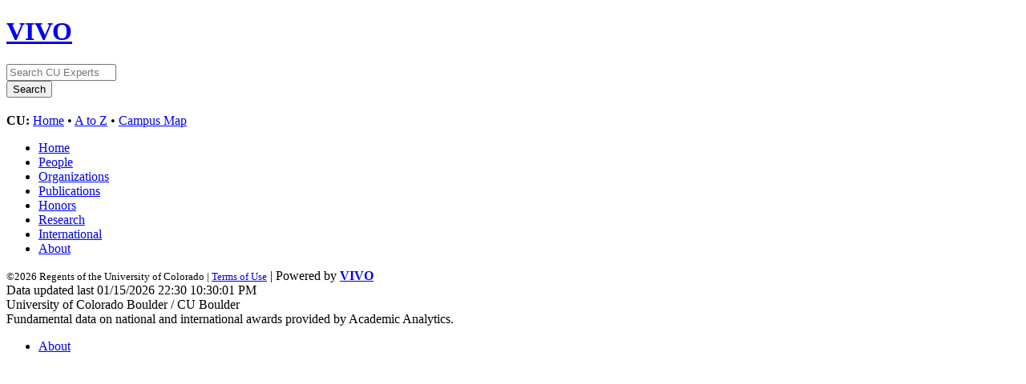

--- FILE ---
content_type: text/html;charset=UTF-8
request_url: https://experts.colorado.edu/affiliatedDepartments?orgURI=https%3A%2F%2Fexperts.colorado.edu%2Findividual%2Fdeptid_10331&raURI=https%3A%2F%2Fexperts.colorado.edu%2Findividual%2FspinId_1255015
body_size: 5814
content:


<!DOCTYPE html>
<html lang="en">
    <head>

<meta charset="utf-8" />
<!-- Google Chrome Frame open source plug-in brings Google Chrome's open web technologies and speedy JavaScript engine to Internet Explorer-->
<meta http-equiv="X-UA-Compatible" content="IE=edge,chrome=1">
<!-- Google Analtyics Search Console Tab -->
<meta name="google-site-verification" content="9WGiEnj8-kkG0SbYKkp39hMTj1WJeQ-Npuz0xhMeQ4o" />

<title>Affiliated Departments | CU Experts | CU Boulder</title>



<!-- vitro base styles (application-wide) -->
<link rel="stylesheet" href="/css/vitro.css" />



<link rel="stylesheet" href="/css/edit.css" />
<link rel="stylesheet" href="/themes/cu-boulder/css/screen.css" />

<script>
var i18nStrings = {
    allCapitalized: 'All',
};
</script>
<script type="text/javascript" src="/js/jquery-1.12.4.min.js"></script>
<script type="text/javascript" src="/js/jquery-migrate-1.4.1.js"></script>
<script type="text/javascript" src="/js/vitroUtils.js"></script>

<!--[if lt IE 9]>
<script type="text/javascript" src="/js/html5.js"></script>
<![endif]-->



<!--[if lt IE 7]>
<link rel="stylesheet" href="/themes/cu-boulder/css/ie6.css" />
<![endif]-->

<!--[if IE 7]>
<link rel="stylesheet" href="/themes/cu-boulder/css/ie7.css" />
<![endif]-->

<!--[if (gte IE 6)&(lte IE 8)]>
<script type="text/javascript" src="/js/selectivizr.js"></script>
<![endif]-->



<link rel="shortcut icon" type="image/x-icon" href="/favicon.ico">
    </head>
    
    <body class="affiliatedDepartments" onload="">
        <div id="banner">

<header id="branding" role="banner">
    <h1 class="vivo-logo"><a title="CU Experts | research & expertise across CU Boulder" href="/"><span class="displace">VIVO</span></a></h1>

    <nav role="navigation">
     
    </nav>
    
    <section id="ucb-search" role="region">

        <div id="ucb-searchform">
	    <form action="/search" name="search" role="search">
	        <div id="ucb-inputwrapper">
		    <input type="text" class="ucb-text" name="querytext"
		    placeholder="Search CU Experts" size="15" maxlength="128"/>
                </div>
                <div id="edit-actions">
                    <input type="submit" id="edit-submit" value="Search">
                </div>
                <!-- <input type="image" src="/themes/cu-boulder/images/ucb-submit.png" value="Search" size="22,23" border="0" /> -->
            </form>
        </div>
        <div id="ucb-culinks"><strong>CU:</strong>
              <a href="http://www.colorado.edu/">Home</a> &bull; <a
              href="http://www.colorado.edu/atoz/">A to Z</a> &bull; <a
              href="http://www.colorado.edu/campusmap/">Campus Map</a>
        </div>
    </section>
</header>
        

<nav id="top-nav" role="navigation">
    <ul id="main-nav" role="list">
            <li role="listitem"><a href="/" title="menu item" >Home</a></li>
            <li role="listitem"><a href="/people" title="menu item" >People</a></li>
            <li role="listitem"><a href="/organizations" title="menu item" >Organizations</a></li>
            <li role="listitem"><a href="/publications" title="menu item" >Publications</a></li>
            <li role="listitem"><a href="/honors" title="menu item" >Honors</a></li>
            <li role="listitem"><a href="/research" title="menu item" >Research</a></li>
            <li role="listitem"><a href="/international" title="menu item" >International</a></li>
            <li role="listitem"><a href="/about" title="menu item" >About</a></li>
    </ul>
</nav>
</div>
<div id="wrapper-content" role="main">        
    
    <!--[if lte IE 8]>
    <noscript>
        <p class="ie-alert">This site uses HTML elements that are not recognized by Internet Explorer 8 and below in the absence of JavaScript. As a result, the site will not be rendered appropriately. To correct this, please either enable JavaScript, upgrade to Internet Explorer 9, or use another browser. Here are the <a href="http://www.enable-javascript.com"  title="java script instructions">instructions for enabling JavaScript in your web browser</a>.</p>
    </noscript>
    <![endif]-->
        
        

        

</div> <!-- #wrapper-content -->

<footer role="contentinfo">
    <p class="copyright">
            <small>&copy;2026
            Regents of the University of Colorado
             | <a class="terms" href="/termsOfUse" title="terms of use">Terms of Use</a></small> | 
        Powered by <a class="powered-by-vivo" href="http://vivoweb.org" target="_blank" title="powered by VIVO"><strong>VIVO</strong></a>
	        <br/> Data updated last 01/15/2026 22:30 10:30:01 PM
	        <br/> University of Colorado Boulder / CU Boulder
                <br/> Fundamental data on national and international awards provided by Academic Analytics.
    </p>
    
    <nav role="navigation">
        <ul id="footer-nav" role="list">
            <li role="listitem"><a href="/about" title="about">About</a></li>
        </ul>
    </nav>
</footer>






<!-- Google Tag Manager -->
<script>
var gtag='GTM-PDDPT4';
if (document.location.hostname.search("experts.colorado.edu") !== -1) {
       gtag = 'GTM-KVFJTB5';
}

(function(w,d,s,l,i){w[l]=w[l]||[];w[l].push({'gtm.start':
    new Date().getTime(),event:'gtm.js'});var f=d.getElementsByTagName(s)[0],
    j=d.createElement(s),dl=l!='dataLayer'?'&l='+l:'';j.async=true;j.src=
          'https://www.googletagmanager.com/gtm.js?id='+i+dl;f.parentNode.insertBefore(j,f);
})(window,document,'script','dataLayer',gtag);
</script>
<!-- End Google Tag Manager -->

<!-- For bots and non-javascript - assume it is production -->
<!-- Google Tag Manager (noscript) -->
<noscript><iframe src="https://www.googletagmanager.com/ns.html?id=GTM-KVFJTB5"
height="0" width="0" style="display:none;visibility:hidden"></iframe></noscript>


    </body>
</html>
